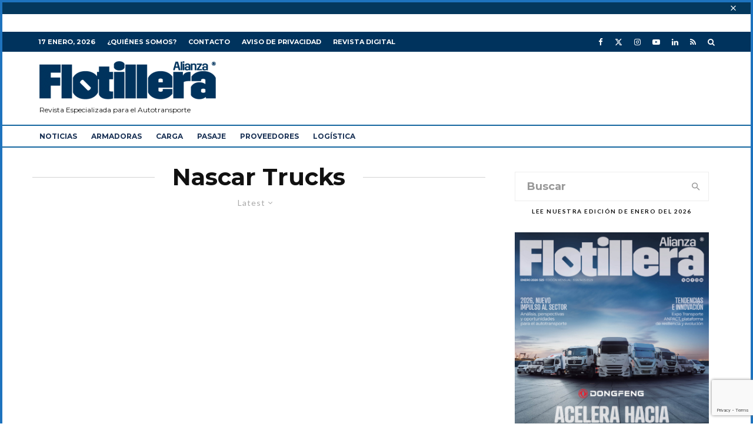

--- FILE ---
content_type: text/html; charset=utf-8
request_url: https://www.google.com/recaptcha/api2/anchor?ar=1&k=6LfHrSkUAAAAAPnKk5cT6JuKlKPzbwyTYuO8--Vr&co=aHR0cHM6Ly9hbGlhbnphZmxvdGlsbGVyYS5jb206NDQz&hl=en&v=PoyoqOPhxBO7pBk68S4YbpHZ&size=invisible&anchor-ms=20000&execute-ms=30000&cb=qonw73xbed19
body_size: 49537
content:
<!DOCTYPE HTML><html dir="ltr" lang="en"><head><meta http-equiv="Content-Type" content="text/html; charset=UTF-8">
<meta http-equiv="X-UA-Compatible" content="IE=edge">
<title>reCAPTCHA</title>
<style type="text/css">
/* cyrillic-ext */
@font-face {
  font-family: 'Roboto';
  font-style: normal;
  font-weight: 400;
  font-stretch: 100%;
  src: url(//fonts.gstatic.com/s/roboto/v48/KFO7CnqEu92Fr1ME7kSn66aGLdTylUAMa3GUBHMdazTgWw.woff2) format('woff2');
  unicode-range: U+0460-052F, U+1C80-1C8A, U+20B4, U+2DE0-2DFF, U+A640-A69F, U+FE2E-FE2F;
}
/* cyrillic */
@font-face {
  font-family: 'Roboto';
  font-style: normal;
  font-weight: 400;
  font-stretch: 100%;
  src: url(//fonts.gstatic.com/s/roboto/v48/KFO7CnqEu92Fr1ME7kSn66aGLdTylUAMa3iUBHMdazTgWw.woff2) format('woff2');
  unicode-range: U+0301, U+0400-045F, U+0490-0491, U+04B0-04B1, U+2116;
}
/* greek-ext */
@font-face {
  font-family: 'Roboto';
  font-style: normal;
  font-weight: 400;
  font-stretch: 100%;
  src: url(//fonts.gstatic.com/s/roboto/v48/KFO7CnqEu92Fr1ME7kSn66aGLdTylUAMa3CUBHMdazTgWw.woff2) format('woff2');
  unicode-range: U+1F00-1FFF;
}
/* greek */
@font-face {
  font-family: 'Roboto';
  font-style: normal;
  font-weight: 400;
  font-stretch: 100%;
  src: url(//fonts.gstatic.com/s/roboto/v48/KFO7CnqEu92Fr1ME7kSn66aGLdTylUAMa3-UBHMdazTgWw.woff2) format('woff2');
  unicode-range: U+0370-0377, U+037A-037F, U+0384-038A, U+038C, U+038E-03A1, U+03A3-03FF;
}
/* math */
@font-face {
  font-family: 'Roboto';
  font-style: normal;
  font-weight: 400;
  font-stretch: 100%;
  src: url(//fonts.gstatic.com/s/roboto/v48/KFO7CnqEu92Fr1ME7kSn66aGLdTylUAMawCUBHMdazTgWw.woff2) format('woff2');
  unicode-range: U+0302-0303, U+0305, U+0307-0308, U+0310, U+0312, U+0315, U+031A, U+0326-0327, U+032C, U+032F-0330, U+0332-0333, U+0338, U+033A, U+0346, U+034D, U+0391-03A1, U+03A3-03A9, U+03B1-03C9, U+03D1, U+03D5-03D6, U+03F0-03F1, U+03F4-03F5, U+2016-2017, U+2034-2038, U+203C, U+2040, U+2043, U+2047, U+2050, U+2057, U+205F, U+2070-2071, U+2074-208E, U+2090-209C, U+20D0-20DC, U+20E1, U+20E5-20EF, U+2100-2112, U+2114-2115, U+2117-2121, U+2123-214F, U+2190, U+2192, U+2194-21AE, U+21B0-21E5, U+21F1-21F2, U+21F4-2211, U+2213-2214, U+2216-22FF, U+2308-230B, U+2310, U+2319, U+231C-2321, U+2336-237A, U+237C, U+2395, U+239B-23B7, U+23D0, U+23DC-23E1, U+2474-2475, U+25AF, U+25B3, U+25B7, U+25BD, U+25C1, U+25CA, U+25CC, U+25FB, U+266D-266F, U+27C0-27FF, U+2900-2AFF, U+2B0E-2B11, U+2B30-2B4C, U+2BFE, U+3030, U+FF5B, U+FF5D, U+1D400-1D7FF, U+1EE00-1EEFF;
}
/* symbols */
@font-face {
  font-family: 'Roboto';
  font-style: normal;
  font-weight: 400;
  font-stretch: 100%;
  src: url(//fonts.gstatic.com/s/roboto/v48/KFO7CnqEu92Fr1ME7kSn66aGLdTylUAMaxKUBHMdazTgWw.woff2) format('woff2');
  unicode-range: U+0001-000C, U+000E-001F, U+007F-009F, U+20DD-20E0, U+20E2-20E4, U+2150-218F, U+2190, U+2192, U+2194-2199, U+21AF, U+21E6-21F0, U+21F3, U+2218-2219, U+2299, U+22C4-22C6, U+2300-243F, U+2440-244A, U+2460-24FF, U+25A0-27BF, U+2800-28FF, U+2921-2922, U+2981, U+29BF, U+29EB, U+2B00-2BFF, U+4DC0-4DFF, U+FFF9-FFFB, U+10140-1018E, U+10190-1019C, U+101A0, U+101D0-101FD, U+102E0-102FB, U+10E60-10E7E, U+1D2C0-1D2D3, U+1D2E0-1D37F, U+1F000-1F0FF, U+1F100-1F1AD, U+1F1E6-1F1FF, U+1F30D-1F30F, U+1F315, U+1F31C, U+1F31E, U+1F320-1F32C, U+1F336, U+1F378, U+1F37D, U+1F382, U+1F393-1F39F, U+1F3A7-1F3A8, U+1F3AC-1F3AF, U+1F3C2, U+1F3C4-1F3C6, U+1F3CA-1F3CE, U+1F3D4-1F3E0, U+1F3ED, U+1F3F1-1F3F3, U+1F3F5-1F3F7, U+1F408, U+1F415, U+1F41F, U+1F426, U+1F43F, U+1F441-1F442, U+1F444, U+1F446-1F449, U+1F44C-1F44E, U+1F453, U+1F46A, U+1F47D, U+1F4A3, U+1F4B0, U+1F4B3, U+1F4B9, U+1F4BB, U+1F4BF, U+1F4C8-1F4CB, U+1F4D6, U+1F4DA, U+1F4DF, U+1F4E3-1F4E6, U+1F4EA-1F4ED, U+1F4F7, U+1F4F9-1F4FB, U+1F4FD-1F4FE, U+1F503, U+1F507-1F50B, U+1F50D, U+1F512-1F513, U+1F53E-1F54A, U+1F54F-1F5FA, U+1F610, U+1F650-1F67F, U+1F687, U+1F68D, U+1F691, U+1F694, U+1F698, U+1F6AD, U+1F6B2, U+1F6B9-1F6BA, U+1F6BC, U+1F6C6-1F6CF, U+1F6D3-1F6D7, U+1F6E0-1F6EA, U+1F6F0-1F6F3, U+1F6F7-1F6FC, U+1F700-1F7FF, U+1F800-1F80B, U+1F810-1F847, U+1F850-1F859, U+1F860-1F887, U+1F890-1F8AD, U+1F8B0-1F8BB, U+1F8C0-1F8C1, U+1F900-1F90B, U+1F93B, U+1F946, U+1F984, U+1F996, U+1F9E9, U+1FA00-1FA6F, U+1FA70-1FA7C, U+1FA80-1FA89, U+1FA8F-1FAC6, U+1FACE-1FADC, U+1FADF-1FAE9, U+1FAF0-1FAF8, U+1FB00-1FBFF;
}
/* vietnamese */
@font-face {
  font-family: 'Roboto';
  font-style: normal;
  font-weight: 400;
  font-stretch: 100%;
  src: url(//fonts.gstatic.com/s/roboto/v48/KFO7CnqEu92Fr1ME7kSn66aGLdTylUAMa3OUBHMdazTgWw.woff2) format('woff2');
  unicode-range: U+0102-0103, U+0110-0111, U+0128-0129, U+0168-0169, U+01A0-01A1, U+01AF-01B0, U+0300-0301, U+0303-0304, U+0308-0309, U+0323, U+0329, U+1EA0-1EF9, U+20AB;
}
/* latin-ext */
@font-face {
  font-family: 'Roboto';
  font-style: normal;
  font-weight: 400;
  font-stretch: 100%;
  src: url(//fonts.gstatic.com/s/roboto/v48/KFO7CnqEu92Fr1ME7kSn66aGLdTylUAMa3KUBHMdazTgWw.woff2) format('woff2');
  unicode-range: U+0100-02BA, U+02BD-02C5, U+02C7-02CC, U+02CE-02D7, U+02DD-02FF, U+0304, U+0308, U+0329, U+1D00-1DBF, U+1E00-1E9F, U+1EF2-1EFF, U+2020, U+20A0-20AB, U+20AD-20C0, U+2113, U+2C60-2C7F, U+A720-A7FF;
}
/* latin */
@font-face {
  font-family: 'Roboto';
  font-style: normal;
  font-weight: 400;
  font-stretch: 100%;
  src: url(//fonts.gstatic.com/s/roboto/v48/KFO7CnqEu92Fr1ME7kSn66aGLdTylUAMa3yUBHMdazQ.woff2) format('woff2');
  unicode-range: U+0000-00FF, U+0131, U+0152-0153, U+02BB-02BC, U+02C6, U+02DA, U+02DC, U+0304, U+0308, U+0329, U+2000-206F, U+20AC, U+2122, U+2191, U+2193, U+2212, U+2215, U+FEFF, U+FFFD;
}
/* cyrillic-ext */
@font-face {
  font-family: 'Roboto';
  font-style: normal;
  font-weight: 500;
  font-stretch: 100%;
  src: url(//fonts.gstatic.com/s/roboto/v48/KFO7CnqEu92Fr1ME7kSn66aGLdTylUAMa3GUBHMdazTgWw.woff2) format('woff2');
  unicode-range: U+0460-052F, U+1C80-1C8A, U+20B4, U+2DE0-2DFF, U+A640-A69F, U+FE2E-FE2F;
}
/* cyrillic */
@font-face {
  font-family: 'Roboto';
  font-style: normal;
  font-weight: 500;
  font-stretch: 100%;
  src: url(//fonts.gstatic.com/s/roboto/v48/KFO7CnqEu92Fr1ME7kSn66aGLdTylUAMa3iUBHMdazTgWw.woff2) format('woff2');
  unicode-range: U+0301, U+0400-045F, U+0490-0491, U+04B0-04B1, U+2116;
}
/* greek-ext */
@font-face {
  font-family: 'Roboto';
  font-style: normal;
  font-weight: 500;
  font-stretch: 100%;
  src: url(//fonts.gstatic.com/s/roboto/v48/KFO7CnqEu92Fr1ME7kSn66aGLdTylUAMa3CUBHMdazTgWw.woff2) format('woff2');
  unicode-range: U+1F00-1FFF;
}
/* greek */
@font-face {
  font-family: 'Roboto';
  font-style: normal;
  font-weight: 500;
  font-stretch: 100%;
  src: url(//fonts.gstatic.com/s/roboto/v48/KFO7CnqEu92Fr1ME7kSn66aGLdTylUAMa3-UBHMdazTgWw.woff2) format('woff2');
  unicode-range: U+0370-0377, U+037A-037F, U+0384-038A, U+038C, U+038E-03A1, U+03A3-03FF;
}
/* math */
@font-face {
  font-family: 'Roboto';
  font-style: normal;
  font-weight: 500;
  font-stretch: 100%;
  src: url(//fonts.gstatic.com/s/roboto/v48/KFO7CnqEu92Fr1ME7kSn66aGLdTylUAMawCUBHMdazTgWw.woff2) format('woff2');
  unicode-range: U+0302-0303, U+0305, U+0307-0308, U+0310, U+0312, U+0315, U+031A, U+0326-0327, U+032C, U+032F-0330, U+0332-0333, U+0338, U+033A, U+0346, U+034D, U+0391-03A1, U+03A3-03A9, U+03B1-03C9, U+03D1, U+03D5-03D6, U+03F0-03F1, U+03F4-03F5, U+2016-2017, U+2034-2038, U+203C, U+2040, U+2043, U+2047, U+2050, U+2057, U+205F, U+2070-2071, U+2074-208E, U+2090-209C, U+20D0-20DC, U+20E1, U+20E5-20EF, U+2100-2112, U+2114-2115, U+2117-2121, U+2123-214F, U+2190, U+2192, U+2194-21AE, U+21B0-21E5, U+21F1-21F2, U+21F4-2211, U+2213-2214, U+2216-22FF, U+2308-230B, U+2310, U+2319, U+231C-2321, U+2336-237A, U+237C, U+2395, U+239B-23B7, U+23D0, U+23DC-23E1, U+2474-2475, U+25AF, U+25B3, U+25B7, U+25BD, U+25C1, U+25CA, U+25CC, U+25FB, U+266D-266F, U+27C0-27FF, U+2900-2AFF, U+2B0E-2B11, U+2B30-2B4C, U+2BFE, U+3030, U+FF5B, U+FF5D, U+1D400-1D7FF, U+1EE00-1EEFF;
}
/* symbols */
@font-face {
  font-family: 'Roboto';
  font-style: normal;
  font-weight: 500;
  font-stretch: 100%;
  src: url(//fonts.gstatic.com/s/roboto/v48/KFO7CnqEu92Fr1ME7kSn66aGLdTylUAMaxKUBHMdazTgWw.woff2) format('woff2');
  unicode-range: U+0001-000C, U+000E-001F, U+007F-009F, U+20DD-20E0, U+20E2-20E4, U+2150-218F, U+2190, U+2192, U+2194-2199, U+21AF, U+21E6-21F0, U+21F3, U+2218-2219, U+2299, U+22C4-22C6, U+2300-243F, U+2440-244A, U+2460-24FF, U+25A0-27BF, U+2800-28FF, U+2921-2922, U+2981, U+29BF, U+29EB, U+2B00-2BFF, U+4DC0-4DFF, U+FFF9-FFFB, U+10140-1018E, U+10190-1019C, U+101A0, U+101D0-101FD, U+102E0-102FB, U+10E60-10E7E, U+1D2C0-1D2D3, U+1D2E0-1D37F, U+1F000-1F0FF, U+1F100-1F1AD, U+1F1E6-1F1FF, U+1F30D-1F30F, U+1F315, U+1F31C, U+1F31E, U+1F320-1F32C, U+1F336, U+1F378, U+1F37D, U+1F382, U+1F393-1F39F, U+1F3A7-1F3A8, U+1F3AC-1F3AF, U+1F3C2, U+1F3C4-1F3C6, U+1F3CA-1F3CE, U+1F3D4-1F3E0, U+1F3ED, U+1F3F1-1F3F3, U+1F3F5-1F3F7, U+1F408, U+1F415, U+1F41F, U+1F426, U+1F43F, U+1F441-1F442, U+1F444, U+1F446-1F449, U+1F44C-1F44E, U+1F453, U+1F46A, U+1F47D, U+1F4A3, U+1F4B0, U+1F4B3, U+1F4B9, U+1F4BB, U+1F4BF, U+1F4C8-1F4CB, U+1F4D6, U+1F4DA, U+1F4DF, U+1F4E3-1F4E6, U+1F4EA-1F4ED, U+1F4F7, U+1F4F9-1F4FB, U+1F4FD-1F4FE, U+1F503, U+1F507-1F50B, U+1F50D, U+1F512-1F513, U+1F53E-1F54A, U+1F54F-1F5FA, U+1F610, U+1F650-1F67F, U+1F687, U+1F68D, U+1F691, U+1F694, U+1F698, U+1F6AD, U+1F6B2, U+1F6B9-1F6BA, U+1F6BC, U+1F6C6-1F6CF, U+1F6D3-1F6D7, U+1F6E0-1F6EA, U+1F6F0-1F6F3, U+1F6F7-1F6FC, U+1F700-1F7FF, U+1F800-1F80B, U+1F810-1F847, U+1F850-1F859, U+1F860-1F887, U+1F890-1F8AD, U+1F8B0-1F8BB, U+1F8C0-1F8C1, U+1F900-1F90B, U+1F93B, U+1F946, U+1F984, U+1F996, U+1F9E9, U+1FA00-1FA6F, U+1FA70-1FA7C, U+1FA80-1FA89, U+1FA8F-1FAC6, U+1FACE-1FADC, U+1FADF-1FAE9, U+1FAF0-1FAF8, U+1FB00-1FBFF;
}
/* vietnamese */
@font-face {
  font-family: 'Roboto';
  font-style: normal;
  font-weight: 500;
  font-stretch: 100%;
  src: url(//fonts.gstatic.com/s/roboto/v48/KFO7CnqEu92Fr1ME7kSn66aGLdTylUAMa3OUBHMdazTgWw.woff2) format('woff2');
  unicode-range: U+0102-0103, U+0110-0111, U+0128-0129, U+0168-0169, U+01A0-01A1, U+01AF-01B0, U+0300-0301, U+0303-0304, U+0308-0309, U+0323, U+0329, U+1EA0-1EF9, U+20AB;
}
/* latin-ext */
@font-face {
  font-family: 'Roboto';
  font-style: normal;
  font-weight: 500;
  font-stretch: 100%;
  src: url(//fonts.gstatic.com/s/roboto/v48/KFO7CnqEu92Fr1ME7kSn66aGLdTylUAMa3KUBHMdazTgWw.woff2) format('woff2');
  unicode-range: U+0100-02BA, U+02BD-02C5, U+02C7-02CC, U+02CE-02D7, U+02DD-02FF, U+0304, U+0308, U+0329, U+1D00-1DBF, U+1E00-1E9F, U+1EF2-1EFF, U+2020, U+20A0-20AB, U+20AD-20C0, U+2113, U+2C60-2C7F, U+A720-A7FF;
}
/* latin */
@font-face {
  font-family: 'Roboto';
  font-style: normal;
  font-weight: 500;
  font-stretch: 100%;
  src: url(//fonts.gstatic.com/s/roboto/v48/KFO7CnqEu92Fr1ME7kSn66aGLdTylUAMa3yUBHMdazQ.woff2) format('woff2');
  unicode-range: U+0000-00FF, U+0131, U+0152-0153, U+02BB-02BC, U+02C6, U+02DA, U+02DC, U+0304, U+0308, U+0329, U+2000-206F, U+20AC, U+2122, U+2191, U+2193, U+2212, U+2215, U+FEFF, U+FFFD;
}
/* cyrillic-ext */
@font-face {
  font-family: 'Roboto';
  font-style: normal;
  font-weight: 900;
  font-stretch: 100%;
  src: url(//fonts.gstatic.com/s/roboto/v48/KFO7CnqEu92Fr1ME7kSn66aGLdTylUAMa3GUBHMdazTgWw.woff2) format('woff2');
  unicode-range: U+0460-052F, U+1C80-1C8A, U+20B4, U+2DE0-2DFF, U+A640-A69F, U+FE2E-FE2F;
}
/* cyrillic */
@font-face {
  font-family: 'Roboto';
  font-style: normal;
  font-weight: 900;
  font-stretch: 100%;
  src: url(//fonts.gstatic.com/s/roboto/v48/KFO7CnqEu92Fr1ME7kSn66aGLdTylUAMa3iUBHMdazTgWw.woff2) format('woff2');
  unicode-range: U+0301, U+0400-045F, U+0490-0491, U+04B0-04B1, U+2116;
}
/* greek-ext */
@font-face {
  font-family: 'Roboto';
  font-style: normal;
  font-weight: 900;
  font-stretch: 100%;
  src: url(//fonts.gstatic.com/s/roboto/v48/KFO7CnqEu92Fr1ME7kSn66aGLdTylUAMa3CUBHMdazTgWw.woff2) format('woff2');
  unicode-range: U+1F00-1FFF;
}
/* greek */
@font-face {
  font-family: 'Roboto';
  font-style: normal;
  font-weight: 900;
  font-stretch: 100%;
  src: url(//fonts.gstatic.com/s/roboto/v48/KFO7CnqEu92Fr1ME7kSn66aGLdTylUAMa3-UBHMdazTgWw.woff2) format('woff2');
  unicode-range: U+0370-0377, U+037A-037F, U+0384-038A, U+038C, U+038E-03A1, U+03A3-03FF;
}
/* math */
@font-face {
  font-family: 'Roboto';
  font-style: normal;
  font-weight: 900;
  font-stretch: 100%;
  src: url(//fonts.gstatic.com/s/roboto/v48/KFO7CnqEu92Fr1ME7kSn66aGLdTylUAMawCUBHMdazTgWw.woff2) format('woff2');
  unicode-range: U+0302-0303, U+0305, U+0307-0308, U+0310, U+0312, U+0315, U+031A, U+0326-0327, U+032C, U+032F-0330, U+0332-0333, U+0338, U+033A, U+0346, U+034D, U+0391-03A1, U+03A3-03A9, U+03B1-03C9, U+03D1, U+03D5-03D6, U+03F0-03F1, U+03F4-03F5, U+2016-2017, U+2034-2038, U+203C, U+2040, U+2043, U+2047, U+2050, U+2057, U+205F, U+2070-2071, U+2074-208E, U+2090-209C, U+20D0-20DC, U+20E1, U+20E5-20EF, U+2100-2112, U+2114-2115, U+2117-2121, U+2123-214F, U+2190, U+2192, U+2194-21AE, U+21B0-21E5, U+21F1-21F2, U+21F4-2211, U+2213-2214, U+2216-22FF, U+2308-230B, U+2310, U+2319, U+231C-2321, U+2336-237A, U+237C, U+2395, U+239B-23B7, U+23D0, U+23DC-23E1, U+2474-2475, U+25AF, U+25B3, U+25B7, U+25BD, U+25C1, U+25CA, U+25CC, U+25FB, U+266D-266F, U+27C0-27FF, U+2900-2AFF, U+2B0E-2B11, U+2B30-2B4C, U+2BFE, U+3030, U+FF5B, U+FF5D, U+1D400-1D7FF, U+1EE00-1EEFF;
}
/* symbols */
@font-face {
  font-family: 'Roboto';
  font-style: normal;
  font-weight: 900;
  font-stretch: 100%;
  src: url(//fonts.gstatic.com/s/roboto/v48/KFO7CnqEu92Fr1ME7kSn66aGLdTylUAMaxKUBHMdazTgWw.woff2) format('woff2');
  unicode-range: U+0001-000C, U+000E-001F, U+007F-009F, U+20DD-20E0, U+20E2-20E4, U+2150-218F, U+2190, U+2192, U+2194-2199, U+21AF, U+21E6-21F0, U+21F3, U+2218-2219, U+2299, U+22C4-22C6, U+2300-243F, U+2440-244A, U+2460-24FF, U+25A0-27BF, U+2800-28FF, U+2921-2922, U+2981, U+29BF, U+29EB, U+2B00-2BFF, U+4DC0-4DFF, U+FFF9-FFFB, U+10140-1018E, U+10190-1019C, U+101A0, U+101D0-101FD, U+102E0-102FB, U+10E60-10E7E, U+1D2C0-1D2D3, U+1D2E0-1D37F, U+1F000-1F0FF, U+1F100-1F1AD, U+1F1E6-1F1FF, U+1F30D-1F30F, U+1F315, U+1F31C, U+1F31E, U+1F320-1F32C, U+1F336, U+1F378, U+1F37D, U+1F382, U+1F393-1F39F, U+1F3A7-1F3A8, U+1F3AC-1F3AF, U+1F3C2, U+1F3C4-1F3C6, U+1F3CA-1F3CE, U+1F3D4-1F3E0, U+1F3ED, U+1F3F1-1F3F3, U+1F3F5-1F3F7, U+1F408, U+1F415, U+1F41F, U+1F426, U+1F43F, U+1F441-1F442, U+1F444, U+1F446-1F449, U+1F44C-1F44E, U+1F453, U+1F46A, U+1F47D, U+1F4A3, U+1F4B0, U+1F4B3, U+1F4B9, U+1F4BB, U+1F4BF, U+1F4C8-1F4CB, U+1F4D6, U+1F4DA, U+1F4DF, U+1F4E3-1F4E6, U+1F4EA-1F4ED, U+1F4F7, U+1F4F9-1F4FB, U+1F4FD-1F4FE, U+1F503, U+1F507-1F50B, U+1F50D, U+1F512-1F513, U+1F53E-1F54A, U+1F54F-1F5FA, U+1F610, U+1F650-1F67F, U+1F687, U+1F68D, U+1F691, U+1F694, U+1F698, U+1F6AD, U+1F6B2, U+1F6B9-1F6BA, U+1F6BC, U+1F6C6-1F6CF, U+1F6D3-1F6D7, U+1F6E0-1F6EA, U+1F6F0-1F6F3, U+1F6F7-1F6FC, U+1F700-1F7FF, U+1F800-1F80B, U+1F810-1F847, U+1F850-1F859, U+1F860-1F887, U+1F890-1F8AD, U+1F8B0-1F8BB, U+1F8C0-1F8C1, U+1F900-1F90B, U+1F93B, U+1F946, U+1F984, U+1F996, U+1F9E9, U+1FA00-1FA6F, U+1FA70-1FA7C, U+1FA80-1FA89, U+1FA8F-1FAC6, U+1FACE-1FADC, U+1FADF-1FAE9, U+1FAF0-1FAF8, U+1FB00-1FBFF;
}
/* vietnamese */
@font-face {
  font-family: 'Roboto';
  font-style: normal;
  font-weight: 900;
  font-stretch: 100%;
  src: url(//fonts.gstatic.com/s/roboto/v48/KFO7CnqEu92Fr1ME7kSn66aGLdTylUAMa3OUBHMdazTgWw.woff2) format('woff2');
  unicode-range: U+0102-0103, U+0110-0111, U+0128-0129, U+0168-0169, U+01A0-01A1, U+01AF-01B0, U+0300-0301, U+0303-0304, U+0308-0309, U+0323, U+0329, U+1EA0-1EF9, U+20AB;
}
/* latin-ext */
@font-face {
  font-family: 'Roboto';
  font-style: normal;
  font-weight: 900;
  font-stretch: 100%;
  src: url(//fonts.gstatic.com/s/roboto/v48/KFO7CnqEu92Fr1ME7kSn66aGLdTylUAMa3KUBHMdazTgWw.woff2) format('woff2');
  unicode-range: U+0100-02BA, U+02BD-02C5, U+02C7-02CC, U+02CE-02D7, U+02DD-02FF, U+0304, U+0308, U+0329, U+1D00-1DBF, U+1E00-1E9F, U+1EF2-1EFF, U+2020, U+20A0-20AB, U+20AD-20C0, U+2113, U+2C60-2C7F, U+A720-A7FF;
}
/* latin */
@font-face {
  font-family: 'Roboto';
  font-style: normal;
  font-weight: 900;
  font-stretch: 100%;
  src: url(//fonts.gstatic.com/s/roboto/v48/KFO7CnqEu92Fr1ME7kSn66aGLdTylUAMa3yUBHMdazQ.woff2) format('woff2');
  unicode-range: U+0000-00FF, U+0131, U+0152-0153, U+02BB-02BC, U+02C6, U+02DA, U+02DC, U+0304, U+0308, U+0329, U+2000-206F, U+20AC, U+2122, U+2191, U+2193, U+2212, U+2215, U+FEFF, U+FFFD;
}

</style>
<link rel="stylesheet" type="text/css" href="https://www.gstatic.com/recaptcha/releases/PoyoqOPhxBO7pBk68S4YbpHZ/styles__ltr.css">
<script nonce="8wnmqOVoSvXR4yuixiAmdw" type="text/javascript">window['__recaptcha_api'] = 'https://www.google.com/recaptcha/api2/';</script>
<script type="text/javascript" src="https://www.gstatic.com/recaptcha/releases/PoyoqOPhxBO7pBk68S4YbpHZ/recaptcha__en.js" nonce="8wnmqOVoSvXR4yuixiAmdw">
      
    </script></head>
<body><div id="rc-anchor-alert" class="rc-anchor-alert"></div>
<input type="hidden" id="recaptcha-token" value="[base64]">
<script type="text/javascript" nonce="8wnmqOVoSvXR4yuixiAmdw">
      recaptcha.anchor.Main.init("[\x22ainput\x22,[\x22bgdata\x22,\x22\x22,\[base64]/[base64]/bmV3IFpbdF0obVswXSk6Sz09Mj9uZXcgWlt0XShtWzBdLG1bMV0pOks9PTM/bmV3IFpbdF0obVswXSxtWzFdLG1bMl0pOks9PTQ/[base64]/[base64]/[base64]/[base64]/[base64]/[base64]/[base64]/[base64]/[base64]/[base64]/[base64]/[base64]/[base64]/[base64]\\u003d\\u003d\x22,\[base64]\x22,\x22wpBNCT4eBMOWwoBrCRXCjxzDg1EZw7FqQzzCr8OXPEDDqsK7YlTCi8KQwpNkMnZPZxEPHRXCosOAw77Ctn3CiMOJRsOLwogkwpcjU8OPwo5KwqrChsKIJcKvw4pDwopMf8KpGMO6w6wkDcKgO8OzwqR/wq0naQV+Vng2acKAwqjDhTDCpVwEEWvDnMKBworDhsONworDg8KCHxk5w4EELcOABnjDq8KBw493w7nCp8OpN8OPwpHCpEIfwqXCp8Ojw415KCtRwpTDr8KweRhtZnrDjMOCwpjDpwhxOcKxwq/DqcOfwqbCtcKKCRbDq2jDjsOdDMO8w5pib0UrbwXDq3xVwq/Dm1JEbMOjwp/Cl8OOXhglwrIowrLDuzrDqFgXwo8ZZsOsMB9Gw6TDilDCtA1cc2rCpwxhdsKWLMOXwqzDoVMcwppkWcOrw5TDp8KjC8KSw5rDhsKpw4FVw6Etd8KAwr/DtsK7IxlpX8OFcMOIAsOHwqZ4f11Bwpk0w4cofgYoLyTDjn95AcKKUG8JTkM/w55WH8KJw47CocOqNBcCw6lXKsKfGsOAwr8FaEHCkGQdYcK7WAnDq8OcNcOnwpBVLsKqw53Dig0ew68Lw4FIcsKABSTCmsOKPsKJwqHDvcOrwpwkSWzCpE3DvhEBwoIDw7TCi8K8a3/[base64]/DiMOkEsOuPcOywrZqX39KVsKGw5zCq8K0UMOzFFJkJsOrw59Zw7zDn1hewo7DuMOEwqQgwr9Ew4fCvhDDuFzDt3vCrcKhRcKrRApAwr/DnWbDvDQQSkvCsTLCtcOswp/DvcODT2tIwpzDicKKb1PCmsOdw6dLw598e8K5IcOZNcK2woVbUcOkw7xUw7XDnEtbDCxkKMObw5tKFMOUWzYRH0ArX8KFccOzwpE2w6MowoFvZ8OyPsK0J8OiWUHCuCN6w5hYw5vCgcKqVxptTMK/wqALO0XDpk/[base64]/HMOuw7zDh8KkeggdIRd8STnDoUfClX/[base64]/DqsKUScOcw6pcw5BOwo3Dt1bDrcOFMcKLcH0ewqx4w5o/f0cqwoRXw4DCsDIYw6pwUsOiwobClMORwrBwYcOLFFBywoIqBMOmw47Djl7Di205FghEwr08woTDpsKlw5bDlMK2w7TDjcKvScOxwprDmG8BGsK8f8K4wrVYw4jDpMOEWmTDqMOzFFbCtMO5dMOGDQZ5w5rCgibDiETDhcK1w5PDrsK9NF5AJMOww4JcRkBYw5/DtjErdMOJw6PCmMKLRm7DgRE+XBnCv13Dp8KJwrfDrCLCsMKiwrTDrzDCtGHDpFkyHMOIUGBjPRjDp3xCS1xawpbCiMO6EWwwdj/CqsOBwoAuGDceXyXCv8OfwprDsMKyw5nCqAPDu8OPw4HCjFF2wp/Dr8OBwpvCt8KGdXzDhcKqwodvw6MOwqPDmsO7w4Zyw4dxPylMScOfHhDCsS/[base64]/MMOiw77DiAcmw7TDoMKfAQkRw7rDhCDDk0d3wqdjwoLDt0twFT/Cih3CtDkcM1LDmyvDjH3CiwXDsSMzNCRoPkLDuiEIPXUQw4VkU8OHRGcPaVPDk2hHwoV5dsOSX8OgV15kScOrwrrClkxFWsKufsOsQcOCw4M5w4tow5rCqVA/wrNYwqbDhyfCj8OsBlLCuislw7bCpsKHw4J5w7xTw7lEO8KAwq1pw4PDpVjDj3MXbzt3wpzCsMKITcOcWcO7RMO4w7nCr1/CjH7CrMK4VE0iZkrDpkV6HsK9JTVqP8KrPMKAUxopMAUgUcKTw4UKw6pew57DqcKZFcOswp8Uw6TDolBZw6cEd8K9wr03S2crw4kuGcOlwrx3OcKIw7/Dk8OAw7snwostwoM+fVkCKsO1wq82A8KswrTDjcKkw4pzDsKhOxUrw4kfYcK+w5HDgiwswrfDiEoQwqc2wrTDsMOcwpTCvsKuw6PDqElzw4LChGIqbgbCsMKvw78QKUYwI3bClyXChGMiwrtqwo7DuUUPwqLCrgvDgHPCo8KGQivCpn/CnDcXTDnClMKtRFJCw5/[base64]/Cgj3ChUPCnSLCs2nCrUoEeUUgwo9hwrbCtktowonCjMOqw57DicO+wr47wp4iAsOrwrJCNBoJw5N/[base64]/CjsOVW8KPIhPCuzl7woHCu8OFwpnDi8KgAQfDglk0w4zCkMKXw7sqeT/CmA41w5V2w7/[base64]/DkRXCkn7CisKdwosYw47Cv2LDicKvw44NDsKTXjbDtMOIw4cbBsKNMMK1wrtDwqoIFcOdwoZFw7QsLijCghQTwo91WCfCrQlpJCjDnQzCgmYqwo8jw6PCgklkfsO/QMKYRgXCr8OKwqHCg0tdw5DDlcOsIMOMKsKBc3Y3wq/Dp8KMMsKVw4MZwq8Ywq/DkSDCt0QeYl9tTMOqw70aB8OCw7XCksKyw6ggTSZKwr/CpwLCi8K2cERkA0XChzfDiRsKYE1tw6bDhWp6fsOXG8K5LETDkMOJw7zDqkrDvsOiHBXDjMKAwp9Mw4g8WRl5UBDDksO7T8Ofc0dUEMOzw71awp7DpXLCn2Q+w4DCgsO7KMOxPUDDliFsw4NwwpjDosKpD1zCv0IkKMOxwp/CqcO+YcOtw7rDunbDrQ0TecKhRRpZRsK7WMKjwpYlw5Umwp3CgMO4w6PCsHV2w6TCr1IlZMOowrweL8O8O2YLZ8OQw5TDicOKw4LCm0HCn8Kow5rDpl/Do1jDpR7DkMKUIUrDomzCpw7DrARcwrJ0w5Fewr3Dlh0WwqfComJCw7bDujbCjkrCnTjDucKhw545w4TDkcKTCDjDsGvDuTtlFzzDiMOHwqzCosOQNMKHw5Ebwp/DnTIDwo/CpV97WMKPw5vCrMK/[base64]/DocOxd8O0wrlBwr3DgsOKwpkUR0PCsMKBZcOuOsONaCd/w4hueVlrwrTDh8KJwo1La8KsCsO6OsKLwo3CpH/DkzEkw6zDjcO8w4jDqCbCiGwlw6UKQiLCg3RrWsOhw4lRw4PDt8KAf0w+KcOLI8OAwr/[base64]/DpcO1T8Khw6HDhTDCvMKQw7Jhw7F5D8KHw5LDq8Opw5ZMw57DhcKXwo7DnSnCnmXCrHfCrsOKw57Ck0TDlMOSwqfDg8OJBm5Hw4JAw5J5fsOAUQTDocKgWgvCsMOid23CmDvDucKwHsOEaHEhwq/Cn2caw7Y8wr8+w4/ClCfDncKsNsKyw5wOaGwUDcOpTcKyBGLDsSNrwqlBPydPw5fDqsKdXmDDvXHCm8KYXEbDnMO3NQ1WJMOBwovCjgd1w6DDrMK9w7rCt1cRdcOpTCkfNiEdw7hrT1NbfMKKw6FXeVRzS0TDtcKFw5nCv8KKw51pRQgowqTCggTCu0bCm8KKwoJkDsOVOSl/w6FOFsK1wqoYJcOhw5UYwpPDrQzCn8OeIMODUcKAL8KDR8KYA8OSwrAqOSbClnLDsConwrRPw5EVDUlrOcKlIsORPMKTbcO+NMKTwrDDhVDCusKTwoU/SsO6FsOPwoU/DMKzXMOQwp3DvAQwwr08VjXDt8KdacOxOMK6wrFFw5XCrMOmMzpaYsKUB8OHZcKoBhN8LMK1w4rCgA3DrMOswrJhM8KEOFIWM8ONwp7CusOTS8K4w7U1CcKJw6YBf2jCj0fCicOdwqx+GcKPw7I1CCNiwqomFMO7FMOswq4/OMKsLxZRwpPCv8KgwoduwojDr8KfHQnClzDCqC09OMKXwqMDw7XCsXUYeGoQFGU7woUjJlkPIsO8OHQqE3/CjMKFJMKJwpTDrMKCwpfDoAc+aMKRw4PDjE50G8OHwoAAGyjDk1lUbxhow6fDlMKowqvDm1HCqnEHCcOFAXglw5/DpR5Ww7HCpwLDtSxmwqrCpXAKASPCpmhWw73CkH3CoMKmwoh+bcKawpJMJh/DpxvDjX8AJsK9w5YzAsOkPRcaED57EDTCkm4AGMOPE8KzwoUSNHUow64jwoDCnXpFLMKRKcK0IwfDozVrQcOfw43Dh8OdMsOJw7F4w4/DsWc+Yls4PcORIRjCm8O/w5Y9FcOVwokdInAfw6TDn8Otw7/[base64]/[base64]/[base64]/Ct8K/[base64]/FcKxw4JQPsOkw7jDl8Kdw4NfK8Obw4dPE0Ycc8Omb1vCjsK5wrZNw7Rpw4DDhcOHAMKFSHnDhMOjwrs6EMK/[base64]/wrFVw5LCtsO+Ti1Lw6TCiyBZwqFlRHbClGRUGMO5w6V4w6LCncOsWsOZEyfDlHlVwp/CicKoanJ2w4XCs0gHw7zCk17Di8KDwoEZe8KQwqBfWMO3LQ3DiApPwpprw5c+wofCtx/Di8KdKE/[base64]/worCsDvDi8OOwq9qwoTDhRPDkhnDkGVhe8O7EUvCkRPDsgjCsMOvwrggw6PChsO4DS3DtTNnw79EdsKiE0bDvDglQjbDj8KBdWl1w7xGw5ZnwqkpwodIQ8KwLMOsw48BwpYKT8KvVMO1wrETw5nDm3xZwqUMwo/CgsKYw4jCkQ1jw4XCpsOtf8KDw6XCpMO0w5k0VmoWAsOKbsOYKQlSw5AYDMOJwrzDsQ4yWQLChMKFwql4MsOmIlzDr8OIEUdtwrRqw7vDknLCpHxiKRbCgcKHO8Kkw4NdcTt9GiM/b8Ksw6FkOcOeK8KERDh3w5HDlMKewrA7GmfCuCzCocK3Fix+WMKrKhvCmVnCuGRvSRI3w6vCsMKewpnChF3DvcOqwpEuIMK/w7jDin/Cm8KSMcKAw4AWPcKawr/DpFvDpjfCvMKJwp3DnTDDh8K2HsOGw6rCgm4yAMKZwpV8M8OBUC5xRMK3w7Ezw6ZKw7rDpXQFwoHDmmlEdVkULMKrXBkWDx7Dm3ZNTT9+O3gUb2bDqxTDiFLChB7CjsKtFi7DiDnCsV5Aw4vCgSoNwoRvw5HDkHHDpVdOfHbCjTEgwovDmmTDlcOEU1/Dpy5gwo9hEWnChsKqw6x5w5rCpi4AIh8bwq0gTcO1MXXCsMOiw4I/K8KYJMKew704wphuwpFew5DCjsK8UBrCmUPCpsOKL8OBw6kBw6DDj8OAw73DrFXCq3bCgCwSbcKxwrMfwqYOwpBscsKcBMO+wpHDrMKsRS/[base64]/DqA7Dl3REw4nDqCjDn8ODBQBhWhbCowHCgnBRHm9Mwp/DhcOSwq7CqcK3PsOqKgIGw6B6w6Riw7zDkMKWw71WSsO7fXlmBsOXw6Jsw4MlPVhww6EjC8Oew7wkw6PCiMKSwrRowoDDrMO8OcKRJMKMGMK+wpfDgsKLwqViMEldSHceVsK8w7PDocKWwqbCjcOZw7Z4wpg5NlQDXyjCtBx7w4kCBsOpwpPCrXfDmMOecEXCgcK1wp/CnMKOA8O7w6vDq8OHw5/Cl2LCql4dwq/Cl8KPwrsxwqUcw7DCrcO4w5gyV8K6GMKvXcO6w63DnmAibh0aw7XCgCUpwrvCssOXwps/NsOfwogOw6HDu8Orwr0Two5qPQJXdcOVw5N3wod5aA3Di8KhCUk5wrE4CFTCs8OlwoJNY8Kjw6PDi3cXwq93w4/CphDDrSVFw6bDggEQX1pzLW1yecKjwpIVwp4Ta8OowrACwq1GWiXClsKjwp5lwodiK8Obw6LDnxotw6nDvmfDiHgMMW0/wr0FGcKvX8KIw7kawqoxNsK+w6jCpGjCgC7CsMO0w47CpcO/LgzDiWjCiw1xwqEkw7lFOCwZwq/[base64]/DrcKrYUPCrH4lCMKjXMOWwrHDunQiIsOzI8OTwqwSFsOcB0VyTgHCkCAjw4jDusKsw4RfwoYBFnFNJWbCs2DDtsKxw6UNVExWwqrDggvDn3Z4RzMDS8OdwptkNzFFW8Olw5PDj8KEU8KYw5NrQBsGC8Oqw5YqH8K0w5vDj8OTJsOgLykhwq/DhmzDk8OZCQ7Cl8OtU0IUw6LDqF/Don7DrXsfwoZtwpknw4JpwrzDtRTDoXDCkhJpwqYOwqI7wpLDosKvwqTCtcOGMm/[base64]/[base64]/Cs8K9woHDpQTClcKXFsKoIMOnw6gKSX8Zw6Ruwqk0ahPDoijDk1LDlhHCjSDCvcK9C8OFw5EYwp/DkFnClMKzwr11wr/DgcOTD3dlDcOGbcKlwpkNwp48w5k2FFTDsR/[base64]/CtsOzw5HDqCscwozCkDvDh8ODCEFww6VqMsOiw6dZGsOsSsO2a8O+wr3CtsKAwqtWY8KIw7VhISPCuRoTEnfDtylLRcKxQ8OnNCFowopBw5fCs8OHAcO8wo/[base64]/[base64]/[base64]/Dm0JNcinDvmfDrcOlGMK3PEEGw5J4VwfCs3Yxwq8cw6/Dh8K2FXzDrlbDl8ObFcOPKMKxwr8Vd8O9esK0cxDCuXRbBcKRw43CixVLw67CucOEK8KtesKON0lxw68iw61fw4EnGg0CJlXClxXDj8OsHBVGw5nCn8Oqw7PCqgBwwpNrwoHDpE/DszQVw5rCgMOtOcK6CcKNw7o3OcOzwpROwo3DqMKZMSodfsKpC8Ojw4/CkiEWwoobwozCnVfCkk9HXMKGw64fwr5xI3rCp8K9YH7DmydZPcKgTyLCoEDDqHPDuykRI8KGO8O2w5DDnsK+w6vDmMKCfsOBw7HDi0vDvU3DqQ0mw6Ajw7Q+w4lUH8OXwpPDiMO/XMKtwqnCrHTDvsKAW8OtwqvCj8Kiw7PCv8Kcw4N0wp41w55hGTXCnA/DuVkzUMKXcMKiZMKZw4vDsShbwqlwThbChRo6w4UwFQHDisKpwo7Du8OawrzDuQNPw4nDpMOMGsOkw4tcwq4XFsKnwpJbYsKpwo7DhQDCk8KYw7fCkhBwEMKzwoRSFS/DmcK1LmLDnsKXPF1xfQbDuErDtmxmw7kJVcK9SMKFw5fCocKrDEfDgsKawobDjsK2woRowrt/fcOIwo/CvsKCw4rDuhrCucKfCw5oUV/Dt8OPwoV/KBQXwr3Dumt6ZcO1w6k2bsKOXVXCnW/Ci3rDsnUNLxLDj8O0wrREMcKhTijDucKvNnBewpbDiMKYwoTDqlrDqDB/w7ouSMKdO8OtTj4gwobCrgPCmcO2K2TCtmZ9wqzCuMKCw58OYMOMe0XCicKYbELCiThBd8OgCsKdwq3CncKzZcKbFsOhFWZowpbDjcKUwoDDr8KLfD3DvMO/wo90O8ORwqXDs8K0w4tIEhDCjMKQBDM8VQDChsOCw5fCkMKOa2AXW8O9MMOwwoQpwqMcIHHDtcKwwpoIwo/CjHTDt2fDqMK+TcKoPTARBsKawq5ZwrDDghrDjMOlWMOzWhPDkMKAW8Kjw7IAYSwUIkp0AsOreGXCrMOrb8O2w6zDlsObCMOHw6RHw5XCosODw4hnw7Q3OsKoISBnwrJxWsORwrBowpkQwq/Dh8KdwrnCiDbCtsKJZ8K4ClVVextzbsKfS8OywolBw6TDv8OVwpvDv8KawovCuWl5dC0QIipISQtMw6DCr8K6UsKef2fDpDjDkMOYw6zDpUPDn8KgwpRWBh/Cgi1kwpVSCMO+w6I+wplMH2zDhsO5IsOww71NQhM9wpLCr8KYHwXCjcOaw6zDgFXDhMKhBmVKwqxLw4kad8OKwrFCSVHCmQEkw7cEGMOhe3LCtmTCgR/CtHJkKsKxMMKGUcOqI8ObaMOsw54MPEVLOjLClsOjZi7DpcK7w5jDvxXCssOFw6FiZjrDqknDoEsjwoR7WsKie8OYwodkaWwXYsOmwplAf8KpWxPCnALCoEV8LS4wfcKfwqROfsO3wpVBwrdNw5HCnktrwq5pXgPDo8OEXMOwAC7DkRFzBmjDqEvChMK/dMKMFGUCU2XCpsOjwrfDpXzCvB5ow7/DoxzCk8KWwrXDmMOZFMKAw7/[base64]/DrcOTZMK5w7HDrMKvUcOswq4HTiTDnT/Dnm5bwpXClBZawrrDlcOHNsO8Z8ONKgHDpXfDgMK4G8KIwpdpw5LDtMKewpDDuExrLMOMClrCvnjDjHvCjGTCuS1jwqJAEMKVw6vCmsOuw79CO1LClw8bF1DDkMK9dcK6cGhzw5EiAMOUT8Otw4nCiMORCFDDq8KhwpXCrHdDwobDvMOlScKTQ8KfJz/CssOAUMOddCoiw6sPwr3CpMO6J8OzK8ONwpzDvRjChlMnw7vDkh7DhQJnwpPClR0Nw79naG4Gw54jw4lNHGfDug/DvMKNwr3CunnClsKlMMO3IkZhQ8KbYsKDwqDDqyHDmMOaKMO1bmPCs8O/wpDDjMKsDRPCqcOrecKMwrVJwqjDr8Omw4HCrsOaQB7CgELDl8KKw64EwqDCksO0OhQlEm9EwpXCu1NcAy7CiH1PwqTDt8Kyw5tIDMOfw697wpINwrwHFjbChsKmw61/TcKHwqYhWsOEw6FRwrLCvH9EEcObw7rCkMODw7oDwpLDlxnDkGA9CBcxUUvDucKWw41DXxw0w7fDkcKTwrbCrH7Cm8OSaGwjwpTDnmAJMMKiwqnCv8OrUcO7IcOtwqbDvhV1GXPDr1zDlsKOwrDCjH7Dj8OWBhbDj8KGwpQoBFXCk1XCtF/DgHfDvDQEw43CjlRlcGIAZcKwSgFFWSTDj8KtQnhXR8OPCcO9w78Cw64TDMKEfFMZwqrCscOxABHDt8KkAsKzw61IwoQPZAV/wrDCsFHDlh9sw6xRw4NgGMOpwpIXcQvCosOEP3AZwoXDsMKnw7vCk8O2w67CrA/Dhz/Cv1PDoTTDjcK2f0/CnXQULMKyw5t4w5zCjVjDiMOyHyLDomzDpsOweMOKOsKDwojCllklw5YFwpIbEcK5wpRRwqnDiWrDmcKuMG3CtyQFZ8OQTWXDgw01NUNfZcK0wrHCpsOHw6t/KnnDgsKITXtowq4aV3DCnmrCl8KzfsKkBsOBZcK6w7vCtwHDsE3CkcKhw79hw7BaO8O5woTCsgTChmbCvVHDqWHDlyrDjhvDmX4kdkrCuj4rNklVH8KqOT7DocOJwpHDmsKwwqZOw6ICw7jDgk/Cpl8oT8KJDkgBcB7DlcOkKQbCv8ORwonDim18fmrCjsKuwrJMdsKlwroswpEXDsOmQxcjFsOjw7t4QWc9wp48ccKwwqQqwpVwFsOxaSTDv8Osw40kw6fCmsOiCcK0wptoSMK/SEPDiSDCh17CpmVyw40DbQhSZSLDmAMKL8O2wphYw4HCusOHw6vCk30zFsO/[base64]/Cp8Kaw53CisOhQizDqMOyQTDCoQ9jHcKgw4oHBWpjCjoRw4dMw78+al85wqrCpcOAaG/[base64]/CrMK5wpQ3w5XCjcOUw4rDqsODMjPCunHCkynDv8KIw4JZQMKcUMKFwrlHPE/DmFPCjCEtwq5YCSPClMKfw5vCsTJ9AS9hw7pCwqxWwq1mfh/[base64]/Do8KRw7rCrU96w7pNwoTDhsOqw6zClsKDBjYnw4w6Gxsywp/DtxtDwrNMwoXDg8KdwqFUeVU0asOGw4lVwp5SY25TPMO4w7gQJX07fgrCpU7Dkj4pw7vCqGPDr8ONCWg3YsKZwoPDuWXCuQgCOhrCi8OCwpMSwpt+IsK/w7PDusKswoDDgMOIwpDCicKjJsOfwrfCvQnCo8KRwpsrRMKxYXFbwqbCmMOdw4TChA/DplMNw6PDvg5Aw5tyw6fCmcK/[base64]/[base64]/w4JCwoLDmTvCpVDCvMOMwqTDgMKMw47DmSnClcKOw5XCv8OKNMOhf0hfeXZvaUDCjkR6w77DukDDu8KUWBFQRcKnSVfDox3CvTrDocOTG8OaaTrDlMKgbS/CvsOaYMO/O0fCkXTDjy7DiiNAXMK5wod6w4fDnMKdw4bCmUnCiURsDiBMNUh8XsKoTwYnwpLDr8KRHnxHJsOacSZsworCscObwp1GwpfDpifDtnnCgsKTN0vDsXkGOGlVAnY/w5gEw4vCjiLCpMOtwpLCn1AXw7/CnGohw4vCvwsLIQTCiEDDvsKew5stw6bCnsOAw6PDvMK3w5JkBQg6IsOLHVozwpfCusO1N8OVBsKWAsK7w4HCjgYFLcOKXcO4w7Zmw6nDuxbDgRHDnMKGw6HCnHF8BsKKN2YhJRzCpcOwwpUsw5HCusKDJVnCqzYBH8O+w7Z4w4otwqwgwq/DtMKHSXPDm8K/wpLCngnCkMK7acOPwqhsw7vDhXTCqsK/L8KEAHd7EsKAwqvDvlIKb8OjfcOXwoFGQsO4Cjk5LMOWCMOEw4PDtiFYP29Kw6vDi8KbREfCsMKsw5LDthDCpVLCljnCgDctwpvCm8Klw5jDoQsxEil/w5Zsa8KjwoZRwqvDl23CkxbCvHYaCwbCucOywpfDp8OuCTbCgXPCsUPDixbCg8KsYMKqJMOJwqh9VsKywop4KsKQwo0wdsOyw7FgZylwcWHDqcO4EBzCqijDqXfDujrDvlFNM8KhTDE+w6fDj8Kvw5Rswp9oNcO3dz/[base64]/DoFQ3TsKNIwVAw6TCuMKRTMKURn1rw7ZyVkfCiMOXPgHDmS1Hwp/CpcKDw4ovw5zDhsKAVcO5bQDDtGrCnMOTwqvCsGMawoHDlcOMwrnDjzYhwrNXw4QzecKcY8K1wqDDmFFKw4gdworDqg8Fwo3DlcKXQSXCu8KJPsOCBUcTIUjDjQZlwrzDncOUVMOWwr7CrcOTCCAww5xcwo07cMOkIcKPHy9aKsOfUCU/w58LUcO3w4zCj3EvacKXIMOjHsKfw7wywq0UwqzDpsOZw7bCqHYPaU3Cn8KTw4skw5UuHQHDtDnDqsOLLAjDpsKhwr3Ci8KUw5fDizIjXkUdw6odwpzDqsK6wpctOsOBwpLDojJswqbCs2PDsn/DvcKuw5Alwog9Plp2wrc0KcOVwoBxaUHDqkrCvjFGwpRYwpNOPHHDlCLDj8KSwpheDcOUw6/CusOiUT0Dw5tofR06w6Y5O8KTw41Owq18wrwFf8KqDcKewpRPUBpJKnvCihBrC0/[base64]/D8OdRGfCsn9Hwrx6w6nDhHlGwo9RKMKaYlbCpVbDrlt8HWFawpFuwpjCtW90wodCw6J/SCTCqcO0MsKXwpfCuGIHSSZ2OzfDosOWw7bDs8K8w4xXfcOYUVUuwpzDrjMjw4/[base64]/DvcOMwqnDmMOqV8KXwoVuF3rDgT5pwp7DjV1zCMKNe8OmCSnCmsOXHsORasORwp5yw57CkGXCjMKwDcOjcMOkwqF4IcOEw6xRwrLDn8OGf0sVd8Okw7VPWcKFUFjDocOVwpp4T8O/w4nCrDDCqTc8wpQOwotIKMKNfsObZhDDl2A/RMKYwo/CjMKXwqnCo8OZw7zCninDsX/Dm8K7wp3Cp8Ktw4nDgBDDq8KTGMKRSyLCisO/[base64]/RE0qWcOgZcKjYsO+asKDwoLDqGnCh8K+w5rChxzDmyVdKwvChjMMw7Bkw7U/woDCjgfDi03DgcKWDMOywo4VwrvDncKUw4bDhWx7RsKJE8KZwq/CtsOfLzJ4B3zCni5QwpPDvzhRw73CpkLCtWtRwpkTBUHCi8OYwrECw5vDqGdJHMK1AMKqOMKSLwIfO8Owb8KAw6BvXBrDoUjCiMOBb2xBfSNswpkRDcOFw6Bvw67Ci3Vbw4LCjzbCpsO0w4HDvh/DvAzDkF1dwrzDsSwAb8O4BUbCphLDssKow5geURN6w5Y3B8OXbcKPIWoXKT/CuX3CiMKuXMOnCMO5AnTChcKURsOESmLDhQvCh8KqEsOBwp/DrxlXUR8sw4HDocKaw7nCsMOAwoLCnMK9ahx3w6bCuWXDhsOywpA/SlTCm8Oldn1NwpbDtMKUw4YEw5vDszgnw49Rwpp2UwDDgQ4Iwq/DksOxDMKMw7ZuAlNGDBPDksK3MFfDscOqQQYAwrHCrXoVw7vDqsKSCsOdw5vCgMKpYWNydcOhwoIWAsOSZGN/Z8OZw7jCl8Kfw6DCrMK6KMOCwpkoQcKvwrLCmizDh8OTTFDDpSYxwqZWwr3Cl8O8woBOWm/[base64]/[base64]/CjHXDjsOjwpHCsS0nw4rDgsODasO2PcKGwqpwGCJXwq/[base64]/CjDLDrsOLw442ZMOEwr15fcKYbcK6w6kyw63CkMKgWxHCg8Khw7LDkMOSwq7CpMKfUSU7w6UqVVPDmsKmwqPDosODw47CncO7wq/ConDDj1ZNw6/DscOmAFZBSATDpwZdwqDDmsKSwrXDvF7Cl8KVw7Qyw5fDl8KDwoNSdMOsw5vDuCDDnmvDjlZZLR3CtVNgLQ56wpdTX8OWVAkNdifDvMOhw6cuw60FworCvh7DpjvCtMKJwrHCssKqwogQDsOod8KuAGRCOMKTw43CpD90E1XDtsKHXW/CjMKDwrJwwobCqBbCi0/CvFbCtWHCmMOba8K/[base64]/CsRTCnw01G3YzZHvDicKaSsO1M8OQL8KUwp5kA2VhV3fCqSrCh3QDwq/Dtn4xesKqwrPDo8Oowp9Iw4cwwpTDtMKawrvCgsO9AMKSw5fDoMOxwrAAYADCkcKzw4PChMOfLjjDuMOcwobDvsKBIhHDkCohwqtJEcKEwqHDuQx4w6YvfsOEbXYGbHV6wqjCi0QzIcOiRMK+DkMQU0RLFMOgw4zCucKlfcKiPy4vL1vCvT44LDbCscK/w5DCpmDDlFzDqMOywpTCiSPClATCiMKQHsK0bsOdwrbCucOAYsKyTsOQw7PCpQHCuULCtwg+w63CqcOOPFEHwr/[base64]/DgxfCmcKyPkIcwoDCsDNJJcOywoPDusOAwpzClEbDqMObbD5BwrvDuT59eMOewp5Aw4/[base64]/U8OAdsKnw7DDvT7CrsKowpMcwpDCgnfDlsOdX8KSMMOSCikdRmgew6YBbHvCs8KyYWgUw6TCsHtnZMOOeGnDphHDtk8HOcOvIwLCh8OLwpTCukcQwoHDqxV8IcOtMlkFeFfCocKmwrRXIAHDtMKnw6/Ck8Kbw5BWwpPDj8OUwpfDiibDlMOGw7vDqQrDncKtw6PDuMKDBVfCtsOvJ8KbwrZvdcKOOsKYGcKKDBsAw7cHCMOpVGzCnErDvyzDlsOYXi7Dn3vCjcOsw5DDjxrCiMK2wpIYCC0Xw7NJwpgowoLCt8OCCcOiecOCfB/Dq8OxfMKHdU5uwqnDrsOgwofDvMKUwojDjcKnw4E3wrHCp8OnD8O0CsOtwotuwrU5w5M+CmXCpcOTR8Oewok0wrxUw4I1bxUfw7Ibw7JSMcO/PENow6fDvcOTw5jDn8K/[base64]/EmABw7pkwrQ0F8Oiw7bDi2bClMOIW8OYw57DtQp0LDzDksOowrbCv2DDlXAIw6F0JHPCrsKawp54Z8OWNcOpHAAQw77CnGxOw4cBIF/[base64]/ClcOZLxnDtiTCncOlw5jCk0JmGMOXw7LDmCgJPHLDgEw1w55hEsOxw60ReWnDjcO9Sg47w5BaQcO4w77DsMK9HMKdW8Kow7/[base64]/T3LCmsK0wqooesKNwpDDsELCusO3PXbCjjTDjkXDjjLDicOEw5MNw67CjDPDhAQxw61cw7podMOaJMOIw5gvwpZOwrHDiA7DhW8Ww63DhCTClg/DiTsewpXDnMK5w7l7Rg3DpzLCh8OAw5Afw7jDv8KMwr7Cr0fCvMOpwoHDrcO1wqwRCAPCsnLDggYKNkjDoQYGw7Qlw63CqmTCjBTCr8KOw5PCqQR3w4nDoMKewq9iX8KswpUTbELDtRx9e8K4wq0Sw6/DssKmwrzDjsO2ewrCnsK6w77CoxXDrMO8IMKFw47DjMKjw4PCqRMTBsKRb35ewqRbw7Rcwow+w7lmw4/Cg1seCMKjw7Iow5tZC1QswonDuDnDiMKNwpXCnR/DucOzw43DscO3UVRuO2xsNVAnEsOjw4vDvMKdw6h2CnRTAsKowrYkbE/[base64]/ZsKBwqjDmk3CtMK8MsODc1/CpEpOKcKXwq4mw4vChMOdbw4fI3h9w6dLwrQRAcKow44TwpfDkWRYwoHCiVJnwo3ChhBaU8O7w7PDlMKpw7rDmyFMWHzCicOZWAVZZMKKAiTCk0bCtcOicyfClC0fPADDuSDCjcO6wr/DmMOaIWnCnnoIwo3DujxGwqLCocKtwp1mwr/[base64]/Ch8OoTkI2RiTDhWXCqzM4eWVVYFXDtAvDr3bDm8O2cignLcObwoPDnELDsxzDo8KMw6zCpsOPwpJxw71dLVDDgnPCjz/[base64]/D3fCshgfw5XDgi3DkSHCqSDDmR3DjUkJw73DjxTDlcOgNRY5E8K4wrxuw6klw6DDrhcKw7RvH8KMYDjCqcK8HsOfYU/CjB/DpDMCNSsjWcOFcMOqw4waw5x/B8O4woTDrUocJHjDvcK/wql5LMOIMVLDn8O7wr/CrcK1wp9Gwod9anVhLl/CjizCvW7DklHCoMKyRMOXVMOhBFHDgcOOXQjDim1LfEbDv8KKHMOdwrcqAGoPScONbcKYw64eVcKbw5nDuEcjWCPDqRFZwo4vwrbCq3zDqC1Gw4h3woXCjUbCm8O8FcK+w7/[base64]/[base64]/wqYPw7ZMwox2w5xgInB2wpgRw4xhWULDmMKgA8KEWcKcO8KWVsOUPlXCvBxhw6FSclTDgsO/JiVWacKvXm7ClcOadMOXwrLDj8KhWivDusKjRDvCgsKnwqrCrMKzwrc4TcKRwqxyEl/CmAzCgXHCo8OBWsOofMOPJGYEwr3CjQIqw5PChSBLXsOjw4YqQF4LwoDDjsOKWcKrDz8ld2nDqMOyw5hHw6rCmGzDnBzCtVjCpHJTw7/[base64]/DssKtfsOgDWMlRcKzRcOTwr3ClQEocFVUwp5WwqXCpcKYw696CsOEEcKEw7Uzw5zDjcOKwrNEN8OydsOYH3TCpMKAw5ohw51/GXd7YMKfwqAXw58ow4YsdsKuwrcrwrNHKsOaIsOow5IFwr/CsW7Cu8Kkw5LCrsOCGhYZVcOMdHPCncOtwqdzwp/CrcOpGsKZw5vCusO1wosMaMKpw7QbaTzDuzcrLcK9w6XCucK2w4Y2WlrDlCbDlMOIVFDDgwNnYMKTLEvDqsO2d8OWPsObwrNOFMOTw4TCmsO7wozCsyNAMivDjgUPwqxbw5oeY8KXwr3CrcKgwr4Sw5PCnQUaw5jCn8KLwpnDsD9Uwq4CwpFxNcK0wpbCvA/CjnrCu8KdAsKnw57DncO8DsO7wrLDnMKmwqUQwqISahzCrMKwAB4tw5LCkcOkw5rDmsKOwr8KwqfDscO0w6EQw4fCisKywqHCrcOJLUgJb3bDnsKCOMOPYXXDs1gzGGjDtFhWw5LDrxzCocOgw4Etw6IlJWRPQMO4w5g3WAZSwpDDv214w5jCksKKbztuw7k/[base64]/Ds8K1w5tZEcKTw4zDoCBNLMOAw67DhCTCiBc2w5ktwr8eAMKreXsvwqPDtsOIH1pcw7AAw5zDljIGw4/CtggUUlHCsHQ4XsKww5bDsEZ+LsO6VksMOMOMHCMKw6XCo8K+IDvDqMKcwqXDhAoUwqzCvMO1wqg7w5rDpMORHcOzFi9awpLCuwnDqnYYwonCizRMwpXDmcKaW1g2KMOkLBVlKlTDoMKOIsKfwrvChMKmRAxmw5xQIsKhfsOsJMO3WcOIM8OBwp3DjMO9MSTDkUoEwp/CrMKeQsOawpxqw7vCv8OcBhkzEsOSw5vCtcOWdgoqcsOOwox5wp3DgnfChMO9wr5cT8KCXcOwBcKHwr3CvMOnflRRw4gCw70AwoPCvUvCnMKeT8Oew6XDljwkwq5jwohbwpBYwp7Dr1/[base64]/Ct8OMQDMyw4vDvh8XGxVKazdoVSpEw77DqndTWsOCb8KzLz45acK4w7/DhlVkS27DiS0fQ10JNWLDrl7DshDClCLCtsKgQcOodsK3V8KHYcOpakQqN19Ta8KlMl45w67Cj8OHScKpwpxYw5gXw57DmMOrwqwqwrzDi2HCusOeLsKiwpRXIwktER/CpygmAg/DhiTCvGIOwqcew4HCiRgQTsKsLsOpd8KAw6nDsAVSRE3CosORwrsFwqUvwo/Cs8OBwqhSZg4bCcK8fsKRwppOw5xGwoILVcKkwq5Ew6hQwqIHw73DkMOTDsOJZSB4w6jCuMKKHsOIISHCqcOhwrnDv8K1wrwNQcKiwpPDpALChsK2w53DsMO3RMKUwrvClMO6TcKzw6/[base64]/wrRNBEkHw5tEBwYowoTDh8OVJ1XCrGZ0CMK6E3N3ecKfw5fDgcO7woQNF8KZQl0gAcKXecObwoAzXsKcUDjCoMKHwqLDj8OgJsOuWi7DhMO2w5jCoCfDpsK9w7Nnw58vwo/DnsKyw6YXNBINbcKaw7YLw6XClUkHwpYlCcOew4EIw6YBT8ONS8Kww6TDuMK+QMKrwqwDw5bDu8K5IDEwKsOzDBXCksOuwq0+w4BtwrE0wr7DrMOXYMKQwo/[base64]/DrHjDvgw6QhDCrn8KVMK/H8KOIMOUUMOOPsORaGHDoMKBBcOcwoLDisKkIMOww6BkJi7CmC7DvnvCt8Kfw7sKNUvCj2rCp0gvw48Hw7sMwrRGREQNw6tsMMKIwot7wrdjF0zCn8OdwqzDgsO9wqQUfgzDgEwbGMOvGMOSw5YNw6rCmMORN8ODw6fDh3nCrynDphXCvFDDncOREV/Ch0lZPnDDhcOZwqTDuMOmwoPCnsOtw5nDrhlYOwcUwq7CrEtyZiw/[base64]/CpsOsX8K3QsOhw4Y3AcOZIMKGwpIUcGfDtVnDnMO4w7bDtX8fNcKHw6sbCV8SXDENwqrCsBLCiiYuF1rDpgHCmMKmw73ChsORw7bDqDtywqPDgALDp8Ouw63Ds1lmw4hFaMO4w5bCh0sAwp/DsMKYw7x/wobDvVjDvE3Cq17ClMOYwprDlQjDicKsUcO/XAPDjMK+WcKrPGJTZMKabMOJwpDDtMOzbcKewo/[base64]/[base64]\\u003d\\u003d\x22],null,[\x22conf\x22,null,\x226LfHrSkUAAAAAPnKk5cT6JuKlKPzbwyTYuO8--Vr\x22,0,null,null,null,0,[21,125,63,73,95,87,41,43,42,83,102,105,109,121],[1017145,913],0,null,null,null,null,0,null,0,null,700,1,null,0,\[base64]/76lBhn6iwkZoQoZnOKMAhk\\u003d\x22,0,0,null,null,1,null,0,1,null,null,null,0],\x22https://alianzaflotillera.com:443\x22,null,[3,1,1],null,null,null,0,3600,[\x22https://www.google.com/intl/en/policies/privacy/\x22,\x22https://www.google.com/intl/en/policies/terms/\x22],\x22SPXzxUJ5GXZ1YurlxwUraAtGtqIfjMG48bEmF9WCTmA\\u003d\x22,0,0,null,1,1768674363726,0,0,[89,230,47,234],null,[103],\x22RC-wJgstVXaCtrusQ\x22,null,null,null,null,null,\x220dAFcWeA51jRb-mzDQ7qvRCihBw6fw0pUHjCg09rPRLFRYutaJ3KmUt6V38JrLCcQlmref9oa8ZoixPbuMjWEj_dg0bL0NfxsBgA\x22,1768757163797]");
    </script></body></html>

--- FILE ---
content_type: text/html; charset=utf-8
request_url: https://www.google.com/recaptcha/api2/aframe
body_size: -247
content:
<!DOCTYPE HTML><html><head><meta http-equiv="content-type" content="text/html; charset=UTF-8"></head><body><script nonce="AOFlRoWGlwzRTfQOOKdKsQ">/** Anti-fraud and anti-abuse applications only. See google.com/recaptcha */ try{var clients={'sodar':'https://pagead2.googlesyndication.com/pagead/sodar?'};window.addEventListener("message",function(a){try{if(a.source===window.parent){var b=JSON.parse(a.data);var c=clients[b['id']];if(c){var d=document.createElement('img');d.src=c+b['params']+'&rc='+(localStorage.getItem("rc::a")?sessionStorage.getItem("rc::b"):"");window.document.body.appendChild(d);sessionStorage.setItem("rc::e",parseInt(sessionStorage.getItem("rc::e")||0)+1);localStorage.setItem("rc::h",'1768670763970');}}}catch(b){}});window.parent.postMessage("_grecaptcha_ready", "*");}catch(b){}</script></body></html>